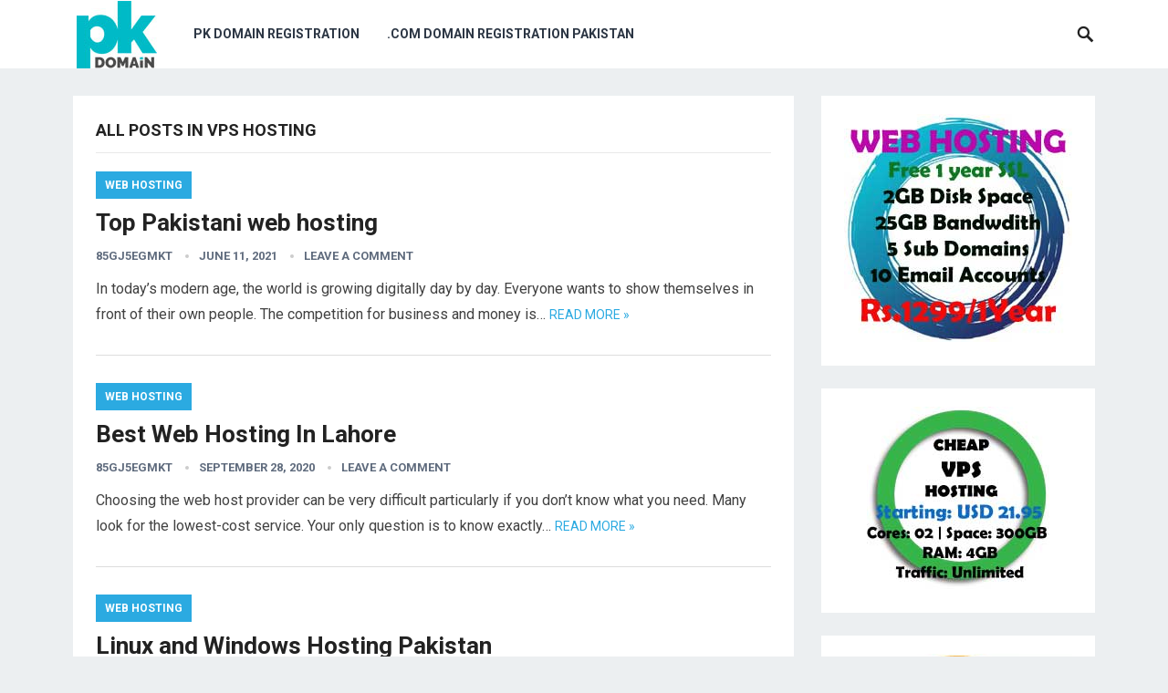

--- FILE ---
content_type: text/html; charset=UTF-8
request_url: https://host.pk-domain.com/category/vps-server/
body_size: 8446
content:
<!DOCTYPE html>
<html lang="en-US">
<head>
<meta charset="UTF-8">
<meta name="viewport" content="width=device-width, initial-scale=1">
<meta http-equiv="X-UA-Compatible" content="IE=edge">
<meta name="HandheldFriendly" content="true">
<link rel="profile" href="http://gmpg.org/xfn/11">
<link rel="icon" type="image/png" href="https://host.pk-domain.com/wp-content/uploads/2018/06/favicon.png" />
<link href="https://fonts.googleapis.com/css?family=Roboto:400,700" rel="stylesheet">
<meta name='robots' content='index, follow, max-image-preview:large, max-snippet:-1, max-video-preview:-1' />
	<style>img:is([sizes="auto" i], [sizes^="auto," i]) { contain-intrinsic-size: 3000px 1500px }</style>
	
	<!-- This site is optimized with the Yoast SEO plugin v25.8 - https://yoast.com/wordpress/plugins/seo/ -->
	<title>VPS Hosting Archives - PK-Domain</title>
	<link rel="canonical" href="https://host.pk-domain.com/category/vps-server/" />
	<link rel="next" href="https://host.pk-domain.com/category/vps-server/page/2/" />
	<meta property="og:locale" content="en_US" />
	<meta property="og:type" content="article" />
	<meta property="og:title" content="VPS Hosting Archives - PK-Domain" />
	<meta property="og:url" content="https://host.pk-domain.com/category/vps-server/" />
	<meta property="og:site_name" content="PK-Domain" />
	<meta name="twitter:card" content="summary_large_image" />
	<script type="application/ld+json" class="yoast-schema-graph">{"@context":"https://schema.org","@graph":[{"@type":"CollectionPage","@id":"https://host.pk-domain.com/category/vps-server/","url":"https://host.pk-domain.com/category/vps-server/","name":"VPS Hosting Archives - PK-Domain","isPartOf":{"@id":"https://host.pk-domain.com/#website"},"breadcrumb":{"@id":"https://host.pk-domain.com/category/vps-server/#breadcrumb"},"inLanguage":"en-US"},{"@type":"BreadcrumbList","@id":"https://host.pk-domain.com/category/vps-server/#breadcrumb","itemListElement":[{"@type":"ListItem","position":1,"name":"Home","item":"https://host.pk-domain.com/"},{"@type":"ListItem","position":2,"name":"VPS Hosting"}]},{"@type":"WebSite","@id":"https://host.pk-domain.com/#website","url":"https://host.pk-domain.com/","name":"PK-Domain","description":"","publisher":{"@id":"https://host.pk-domain.com/#organization"},"potentialAction":[{"@type":"SearchAction","target":{"@type":"EntryPoint","urlTemplate":"https://host.pk-domain.com/?s={search_term_string}"},"query-input":{"@type":"PropertyValueSpecification","valueRequired":true,"valueName":"search_term_string"}}],"inLanguage":"en-US"},{"@type":"Organization","@id":"https://host.pk-domain.com/#organization","name":"PK-Domain","url":"https://host.pk-domain.com/","logo":{"@type":"ImageObject","inLanguage":"en-US","@id":"https://host.pk-domain.com/#/schema/logo/image/","url":"https://host.pk-domain.com/wp-content/uploads/2018/06/hosting-pakistan.png","contentUrl":"https://host.pk-domain.com/wp-content/uploads/2018/06/hosting-pakistan.png","width":216,"height":39,"caption":"PK-Domain"},"image":{"@id":"https://host.pk-domain.com/#/schema/logo/image/"}}]}</script>
	<!-- / Yoast SEO plugin. -->


<link rel="alternate" type="application/rss+xml" title="PK-Domain &raquo; Feed" href="https://host.pk-domain.com/feed/" />
<link rel="alternate" type="application/rss+xml" title="PK-Domain &raquo; Comments Feed" href="https://host.pk-domain.com/comments/feed/" />
<link rel="alternate" type="application/rss+xml" title="PK-Domain &raquo; VPS Hosting Category Feed" href="https://host.pk-domain.com/category/vps-server/feed/" />
<script type="text/javascript">
/* <![CDATA[ */
window._wpemojiSettings = {"baseUrl":"https:\/\/s.w.org\/images\/core\/emoji\/16.0.1\/72x72\/","ext":".png","svgUrl":"https:\/\/s.w.org\/images\/core\/emoji\/16.0.1\/svg\/","svgExt":".svg","source":{"concatemoji":"https:\/\/host.pk-domain.com\/wp-includes\/js\/wp-emoji-release.min.js?ver=6.8.3"}};
/*! This file is auto-generated */
!function(s,n){var o,i,e;function c(e){try{var t={supportTests:e,timestamp:(new Date).valueOf()};sessionStorage.setItem(o,JSON.stringify(t))}catch(e){}}function p(e,t,n){e.clearRect(0,0,e.canvas.width,e.canvas.height),e.fillText(t,0,0);var t=new Uint32Array(e.getImageData(0,0,e.canvas.width,e.canvas.height).data),a=(e.clearRect(0,0,e.canvas.width,e.canvas.height),e.fillText(n,0,0),new Uint32Array(e.getImageData(0,0,e.canvas.width,e.canvas.height).data));return t.every(function(e,t){return e===a[t]})}function u(e,t){e.clearRect(0,0,e.canvas.width,e.canvas.height),e.fillText(t,0,0);for(var n=e.getImageData(16,16,1,1),a=0;a<n.data.length;a++)if(0!==n.data[a])return!1;return!0}function f(e,t,n,a){switch(t){case"flag":return n(e,"\ud83c\udff3\ufe0f\u200d\u26a7\ufe0f","\ud83c\udff3\ufe0f\u200b\u26a7\ufe0f")?!1:!n(e,"\ud83c\udde8\ud83c\uddf6","\ud83c\udde8\u200b\ud83c\uddf6")&&!n(e,"\ud83c\udff4\udb40\udc67\udb40\udc62\udb40\udc65\udb40\udc6e\udb40\udc67\udb40\udc7f","\ud83c\udff4\u200b\udb40\udc67\u200b\udb40\udc62\u200b\udb40\udc65\u200b\udb40\udc6e\u200b\udb40\udc67\u200b\udb40\udc7f");case"emoji":return!a(e,"\ud83e\udedf")}return!1}function g(e,t,n,a){var r="undefined"!=typeof WorkerGlobalScope&&self instanceof WorkerGlobalScope?new OffscreenCanvas(300,150):s.createElement("canvas"),o=r.getContext("2d",{willReadFrequently:!0}),i=(o.textBaseline="top",o.font="600 32px Arial",{});return e.forEach(function(e){i[e]=t(o,e,n,a)}),i}function t(e){var t=s.createElement("script");t.src=e,t.defer=!0,s.head.appendChild(t)}"undefined"!=typeof Promise&&(o="wpEmojiSettingsSupports",i=["flag","emoji"],n.supports={everything:!0,everythingExceptFlag:!0},e=new Promise(function(e){s.addEventListener("DOMContentLoaded",e,{once:!0})}),new Promise(function(t){var n=function(){try{var e=JSON.parse(sessionStorage.getItem(o));if("object"==typeof e&&"number"==typeof e.timestamp&&(new Date).valueOf()<e.timestamp+604800&&"object"==typeof e.supportTests)return e.supportTests}catch(e){}return null}();if(!n){if("undefined"!=typeof Worker&&"undefined"!=typeof OffscreenCanvas&&"undefined"!=typeof URL&&URL.createObjectURL&&"undefined"!=typeof Blob)try{var e="postMessage("+g.toString()+"("+[JSON.stringify(i),f.toString(),p.toString(),u.toString()].join(",")+"));",a=new Blob([e],{type:"text/javascript"}),r=new Worker(URL.createObjectURL(a),{name:"wpTestEmojiSupports"});return void(r.onmessage=function(e){c(n=e.data),r.terminate(),t(n)})}catch(e){}c(n=g(i,f,p,u))}t(n)}).then(function(e){for(var t in e)n.supports[t]=e[t],n.supports.everything=n.supports.everything&&n.supports[t],"flag"!==t&&(n.supports.everythingExceptFlag=n.supports.everythingExceptFlag&&n.supports[t]);n.supports.everythingExceptFlag=n.supports.everythingExceptFlag&&!n.supports.flag,n.DOMReady=!1,n.readyCallback=function(){n.DOMReady=!0}}).then(function(){return e}).then(function(){var e;n.supports.everything||(n.readyCallback(),(e=n.source||{}).concatemoji?t(e.concatemoji):e.wpemoji&&e.twemoji&&(t(e.twemoji),t(e.wpemoji)))}))}((window,document),window._wpemojiSettings);
/* ]]> */
</script>

<style id='wp-emoji-styles-inline-css' type='text/css'>

	img.wp-smiley, img.emoji {
		display: inline !important;
		border: none !important;
		box-shadow: none !important;
		height: 1em !important;
		width: 1em !important;
		margin: 0 0.07em !important;
		vertical-align: -0.1em !important;
		background: none !important;
		padding: 0 !important;
	}
</style>
<link rel='stylesheet' id='wp-block-library-css' href='https://host.pk-domain.com/wp-includes/css/dist/block-library/style.min.css?ver=6.8.3' type='text/css' media='all' />
<style id='classic-theme-styles-inline-css' type='text/css'>
/*! This file is auto-generated */
.wp-block-button__link{color:#fff;background-color:#32373c;border-radius:9999px;box-shadow:none;text-decoration:none;padding:calc(.667em + 2px) calc(1.333em + 2px);font-size:1.125em}.wp-block-file__button{background:#32373c;color:#fff;text-decoration:none}
</style>
<style id='global-styles-inline-css' type='text/css'>
:root{--wp--preset--aspect-ratio--square: 1;--wp--preset--aspect-ratio--4-3: 4/3;--wp--preset--aspect-ratio--3-4: 3/4;--wp--preset--aspect-ratio--3-2: 3/2;--wp--preset--aspect-ratio--2-3: 2/3;--wp--preset--aspect-ratio--16-9: 16/9;--wp--preset--aspect-ratio--9-16: 9/16;--wp--preset--color--black: #000000;--wp--preset--color--cyan-bluish-gray: #abb8c3;--wp--preset--color--white: #ffffff;--wp--preset--color--pale-pink: #f78da7;--wp--preset--color--vivid-red: #cf2e2e;--wp--preset--color--luminous-vivid-orange: #ff6900;--wp--preset--color--luminous-vivid-amber: #fcb900;--wp--preset--color--light-green-cyan: #7bdcb5;--wp--preset--color--vivid-green-cyan: #00d084;--wp--preset--color--pale-cyan-blue: #8ed1fc;--wp--preset--color--vivid-cyan-blue: #0693e3;--wp--preset--color--vivid-purple: #9b51e0;--wp--preset--gradient--vivid-cyan-blue-to-vivid-purple: linear-gradient(135deg,rgba(6,147,227,1) 0%,rgb(155,81,224) 100%);--wp--preset--gradient--light-green-cyan-to-vivid-green-cyan: linear-gradient(135deg,rgb(122,220,180) 0%,rgb(0,208,130) 100%);--wp--preset--gradient--luminous-vivid-amber-to-luminous-vivid-orange: linear-gradient(135deg,rgba(252,185,0,1) 0%,rgba(255,105,0,1) 100%);--wp--preset--gradient--luminous-vivid-orange-to-vivid-red: linear-gradient(135deg,rgba(255,105,0,1) 0%,rgb(207,46,46) 100%);--wp--preset--gradient--very-light-gray-to-cyan-bluish-gray: linear-gradient(135deg,rgb(238,238,238) 0%,rgb(169,184,195) 100%);--wp--preset--gradient--cool-to-warm-spectrum: linear-gradient(135deg,rgb(74,234,220) 0%,rgb(151,120,209) 20%,rgb(207,42,186) 40%,rgb(238,44,130) 60%,rgb(251,105,98) 80%,rgb(254,248,76) 100%);--wp--preset--gradient--blush-light-purple: linear-gradient(135deg,rgb(255,206,236) 0%,rgb(152,150,240) 100%);--wp--preset--gradient--blush-bordeaux: linear-gradient(135deg,rgb(254,205,165) 0%,rgb(254,45,45) 50%,rgb(107,0,62) 100%);--wp--preset--gradient--luminous-dusk: linear-gradient(135deg,rgb(255,203,112) 0%,rgb(199,81,192) 50%,rgb(65,88,208) 100%);--wp--preset--gradient--pale-ocean: linear-gradient(135deg,rgb(255,245,203) 0%,rgb(182,227,212) 50%,rgb(51,167,181) 100%);--wp--preset--gradient--electric-grass: linear-gradient(135deg,rgb(202,248,128) 0%,rgb(113,206,126) 100%);--wp--preset--gradient--midnight: linear-gradient(135deg,rgb(2,3,129) 0%,rgb(40,116,252) 100%);--wp--preset--font-size--small: 13px;--wp--preset--font-size--medium: 20px;--wp--preset--font-size--large: 36px;--wp--preset--font-size--x-large: 42px;--wp--preset--spacing--20: 0.44rem;--wp--preset--spacing--30: 0.67rem;--wp--preset--spacing--40: 1rem;--wp--preset--spacing--50: 1.5rem;--wp--preset--spacing--60: 2.25rem;--wp--preset--spacing--70: 3.38rem;--wp--preset--spacing--80: 5.06rem;--wp--preset--shadow--natural: 6px 6px 9px rgba(0, 0, 0, 0.2);--wp--preset--shadow--deep: 12px 12px 50px rgba(0, 0, 0, 0.4);--wp--preset--shadow--sharp: 6px 6px 0px rgba(0, 0, 0, 0.2);--wp--preset--shadow--outlined: 6px 6px 0px -3px rgba(255, 255, 255, 1), 6px 6px rgba(0, 0, 0, 1);--wp--preset--shadow--crisp: 6px 6px 0px rgba(0, 0, 0, 1);}:where(.is-layout-flex){gap: 0.5em;}:where(.is-layout-grid){gap: 0.5em;}body .is-layout-flex{display: flex;}.is-layout-flex{flex-wrap: wrap;align-items: center;}.is-layout-flex > :is(*, div){margin: 0;}body .is-layout-grid{display: grid;}.is-layout-grid > :is(*, div){margin: 0;}:where(.wp-block-columns.is-layout-flex){gap: 2em;}:where(.wp-block-columns.is-layout-grid){gap: 2em;}:where(.wp-block-post-template.is-layout-flex){gap: 1.25em;}:where(.wp-block-post-template.is-layout-grid){gap: 1.25em;}.has-black-color{color: var(--wp--preset--color--black) !important;}.has-cyan-bluish-gray-color{color: var(--wp--preset--color--cyan-bluish-gray) !important;}.has-white-color{color: var(--wp--preset--color--white) !important;}.has-pale-pink-color{color: var(--wp--preset--color--pale-pink) !important;}.has-vivid-red-color{color: var(--wp--preset--color--vivid-red) !important;}.has-luminous-vivid-orange-color{color: var(--wp--preset--color--luminous-vivid-orange) !important;}.has-luminous-vivid-amber-color{color: var(--wp--preset--color--luminous-vivid-amber) !important;}.has-light-green-cyan-color{color: var(--wp--preset--color--light-green-cyan) !important;}.has-vivid-green-cyan-color{color: var(--wp--preset--color--vivid-green-cyan) !important;}.has-pale-cyan-blue-color{color: var(--wp--preset--color--pale-cyan-blue) !important;}.has-vivid-cyan-blue-color{color: var(--wp--preset--color--vivid-cyan-blue) !important;}.has-vivid-purple-color{color: var(--wp--preset--color--vivid-purple) !important;}.has-black-background-color{background-color: var(--wp--preset--color--black) !important;}.has-cyan-bluish-gray-background-color{background-color: var(--wp--preset--color--cyan-bluish-gray) !important;}.has-white-background-color{background-color: var(--wp--preset--color--white) !important;}.has-pale-pink-background-color{background-color: var(--wp--preset--color--pale-pink) !important;}.has-vivid-red-background-color{background-color: var(--wp--preset--color--vivid-red) !important;}.has-luminous-vivid-orange-background-color{background-color: var(--wp--preset--color--luminous-vivid-orange) !important;}.has-luminous-vivid-amber-background-color{background-color: var(--wp--preset--color--luminous-vivid-amber) !important;}.has-light-green-cyan-background-color{background-color: var(--wp--preset--color--light-green-cyan) !important;}.has-vivid-green-cyan-background-color{background-color: var(--wp--preset--color--vivid-green-cyan) !important;}.has-pale-cyan-blue-background-color{background-color: var(--wp--preset--color--pale-cyan-blue) !important;}.has-vivid-cyan-blue-background-color{background-color: var(--wp--preset--color--vivid-cyan-blue) !important;}.has-vivid-purple-background-color{background-color: var(--wp--preset--color--vivid-purple) !important;}.has-black-border-color{border-color: var(--wp--preset--color--black) !important;}.has-cyan-bluish-gray-border-color{border-color: var(--wp--preset--color--cyan-bluish-gray) !important;}.has-white-border-color{border-color: var(--wp--preset--color--white) !important;}.has-pale-pink-border-color{border-color: var(--wp--preset--color--pale-pink) !important;}.has-vivid-red-border-color{border-color: var(--wp--preset--color--vivid-red) !important;}.has-luminous-vivid-orange-border-color{border-color: var(--wp--preset--color--luminous-vivid-orange) !important;}.has-luminous-vivid-amber-border-color{border-color: var(--wp--preset--color--luminous-vivid-amber) !important;}.has-light-green-cyan-border-color{border-color: var(--wp--preset--color--light-green-cyan) !important;}.has-vivid-green-cyan-border-color{border-color: var(--wp--preset--color--vivid-green-cyan) !important;}.has-pale-cyan-blue-border-color{border-color: var(--wp--preset--color--pale-cyan-blue) !important;}.has-vivid-cyan-blue-border-color{border-color: var(--wp--preset--color--vivid-cyan-blue) !important;}.has-vivid-purple-border-color{border-color: var(--wp--preset--color--vivid-purple) !important;}.has-vivid-cyan-blue-to-vivid-purple-gradient-background{background: var(--wp--preset--gradient--vivid-cyan-blue-to-vivid-purple) !important;}.has-light-green-cyan-to-vivid-green-cyan-gradient-background{background: var(--wp--preset--gradient--light-green-cyan-to-vivid-green-cyan) !important;}.has-luminous-vivid-amber-to-luminous-vivid-orange-gradient-background{background: var(--wp--preset--gradient--luminous-vivid-amber-to-luminous-vivid-orange) !important;}.has-luminous-vivid-orange-to-vivid-red-gradient-background{background: var(--wp--preset--gradient--luminous-vivid-orange-to-vivid-red) !important;}.has-very-light-gray-to-cyan-bluish-gray-gradient-background{background: var(--wp--preset--gradient--very-light-gray-to-cyan-bluish-gray) !important;}.has-cool-to-warm-spectrum-gradient-background{background: var(--wp--preset--gradient--cool-to-warm-spectrum) !important;}.has-blush-light-purple-gradient-background{background: var(--wp--preset--gradient--blush-light-purple) !important;}.has-blush-bordeaux-gradient-background{background: var(--wp--preset--gradient--blush-bordeaux) !important;}.has-luminous-dusk-gradient-background{background: var(--wp--preset--gradient--luminous-dusk) !important;}.has-pale-ocean-gradient-background{background: var(--wp--preset--gradient--pale-ocean) !important;}.has-electric-grass-gradient-background{background: var(--wp--preset--gradient--electric-grass) !important;}.has-midnight-gradient-background{background: var(--wp--preset--gradient--midnight) !important;}.has-small-font-size{font-size: var(--wp--preset--font-size--small) !important;}.has-medium-font-size{font-size: var(--wp--preset--font-size--medium) !important;}.has-large-font-size{font-size: var(--wp--preset--font-size--large) !important;}.has-x-large-font-size{font-size: var(--wp--preset--font-size--x-large) !important;}
:where(.wp-block-post-template.is-layout-flex){gap: 1.25em;}:where(.wp-block-post-template.is-layout-grid){gap: 1.25em;}
:where(.wp-block-columns.is-layout-flex){gap: 2em;}:where(.wp-block-columns.is-layout-grid){gap: 2em;}
:root :where(.wp-block-pullquote){font-size: 1.5em;line-height: 1.6;}
</style>
<link rel='stylesheet' id='wc-captcha-frontend-css' href='https://host.pk-domain.com/wp-content/plugins/wc-captcha/css/frontend.css?ver=6.8.3' type='text/css' media='all' />
<link rel='stylesheet' id='revenue-style-css' href='https://host.pk-domain.com/wp-content/themes/revenue/style.css?ver=20180523' type='text/css' media='all' />
<link rel='stylesheet' id='genericons-style-css' href='https://host.pk-domain.com/wp-content/themes/revenue/genericons/genericons.css?ver=6.8.3' type='text/css' media='all' />
<link rel='stylesheet' id='responsive-style-css' href='https://host.pk-domain.com/wp-content/themes/revenue/responsive.css?ver=20171012' type='text/css' media='all' />
<script type="text/javascript" src="https://host.pk-domain.com/wp-includes/js/jquery/jquery.min.js?ver=3.7.1" id="jquery-core-js"></script>
<script type="text/javascript" src="https://host.pk-domain.com/wp-includes/js/jquery/jquery-migrate.min.js?ver=3.4.1" id="jquery-migrate-js"></script>
<link rel="https://api.w.org/" href="https://host.pk-domain.com/wp-json/" /><link rel="alternate" title="JSON" type="application/json" href="https://host.pk-domain.com/wp-json/wp/v2/categories/10" /><link rel="EditURI" type="application/rsd+xml" title="RSD" href="https://host.pk-domain.com/xmlrpc.php?rsd" />
<meta name="generator" content="WordPress 6.8.3" />
<link rel="icon" href="https://host.pk-domain.com/wp-content/uploads/2018/06/favicon.png" sizes="32x32" />
<link rel="icon" href="https://host.pk-domain.com/wp-content/uploads/2018/06/favicon.png" sizes="192x192" />
<link rel="apple-touch-icon" href="https://host.pk-domain.com/wp-content/uploads/2018/06/favicon.png" />
<meta name="msapplication-TileImage" content="https://host.pk-domain.com/wp-content/uploads/2018/06/favicon.png" />
<style type="text/css" media="all">
	body,
	input,
	input[type="text"],
	input[type="email"],
	input[type="url"],
	input[type="search"],
	input[type="password"],
	textarea,
	table,
	.sidebar .widget_ad .widget-title,
	.site-footer .widget_ad .widget-title {
		font-family: "Roboto", "Helvetica Neue", Helvetica, Arial, sans-serif;
	}
	#secondary-menu li a,
	.footer-nav li a,
	.pagination .page-numbers,
	button,
	.btn,
	input[type="submit"],
	input[type="reset"],
	input[type="button"],
	.comment-form label,
	label,
	h1,h2,h3,h4,h5,h6 {
		font-family: "Roboto", "Helvetica Neue", Helvetica, Arial, sans-serif;
	}
	a:hover,
	.site-header .search-icon:hover span,
	.sf-menu li a:hover,
	.sf-menu li li a:hover,
	.sf-menu li.sfHover a,
	.sf-menu li.current-menu-item a,
	.sf-menu li.current-menu-item a:hover,
	.breadcrumbs .breadcrumbs-nav a:hover,
	.read-more a,
	.read-more a:visited,
	.entry-title a:hover,
	article.hentry .edit-link a,
	.author-box a,
	.page-content a,
	.entry-content a,
	.comment-author a,
	.comment-content a,
	.comment-reply-title small a:hover,
	.sidebar .widget a,
	.sidebar .widget ul li a:hover {
		color: #2baae1;
	}
	button,
	.btn,
	input[type="submit"],
	input[type="reset"],
	input[type="button"],
	.entry-category a,
	.pagination .prev:hover,
	.pagination .next:hover,
	#back-top a span {
		background-color: #2baae1;
	}
	.read-more a:hover,
	.author-box a:hover,
	.page-content a:hover,
	.entry-content a:hover,
	.widget_tag_cloud .tagcloud a:hover:before,
	.entry-tags .tag-links a:hover:before,
	.content-loop .entry-title a:hover,
	.content-list .entry-title a:hover,
	.content-grid .entry-title a:hover,
	article.hentry .edit-link a:hover,
	.site-footer .widget ul li a:hover,
	.comment-content a:hover {
		color: #ff6644;
	}	
	#back-top a:hover span,
	.bx-wrapper .bx-pager.bx-default-pager a:hover,
	.bx-wrapper .bx-pager.bx-default-pager a.active,
	.bx-wrapper .bx-pager.bx-default-pager a:focus,
	.pagination .page-numbers:hover,
	.pagination .page-numbers.current,
	.sidebar .widget ul li:before,
	.widget_newsletter input[type="submit"],
	.widget_newsletter input[type="button"],
	.widget_newsletter button {
		background-color: #ff6644;
	}
	.slicknav_nav,
	.header-search,
	.sf-menu li a:before {
		border-color: #ff6644;
	}
</style>

</head>

<body class="archive category category-vps-server category-10 wp-theme-revenue hfeed">
<div id="page" class="site">

	<header id="masthead" class="site-header clear">

		<div class="container">

		<div class="site-branding">

						
			<div id="logo">
				<span class="helper"></span>
				<a href="https://host.pk-domain.com/" rel="home">
					<img src="https://host.pk-domain.com/wp-content/uploads/2020/08/pkdomainblog.jpg" alt=""/>
				</a>
			</div><!-- #logo -->

			
		</div><!-- .site-branding -->		

		<nav id="primary-nav" class="primary-navigation">

			<div class="menu-main-container"><ul id="primary-menu" class="sf-menu"><li id="menu-item-20" class="menu-item menu-item-type-custom menu-item-object-custom menu-item-20"><a href="https://www.pk-domain.com">PK Domain Registration</a></li>
<li id="menu-item-21" class="menu-item menu-item-type-custom menu-item-object-custom menu-item-21"><a href="https://www.pk-domain.com/domain-registration.html">.com Domain Registration Pakistan</a></li>
</ul></div>
		</nav><!-- #primary-nav -->

		<div id="slick-mobile-menu"></div>

					
			<span class="search-icon">
				<span class="genericon genericon-search"></span>
				<span class="genericon genericon-close"></span>			
			</span>

			<div class="header-search">
				<form id="searchform" method="get" action="https://host.pk-domain.com/">
					<input type="search" name="s" class="search-input" placeholder="Search for..." autocomplete="off">
					<button type="submit" class="search-submit">Search</button>		
				</form>
			</div><!-- .header-search -->

								

		</div><!-- .container -->

	</header><!-- #masthead -->	

<div id="content" class="site-content container clear">

	<div id="primary" class="content-area clear">

		<main id="main" class="site-main clear">

		<div class="breadcrumbs clear">
			<h1>
				All posts in VPS Hosting			</h1>	
		</div><!-- .breadcrumbs -->

		<div id="recent-content" class="content-list">

			
<div id="post-1439" class="clear post-1439 post type-post status-publish format-standard hentry category-web-hosting-vps-server">	

		

	<div class="entry-category">
		<a href="https://host.pk-domain.com/category/vps-server/web-hosting-vps-server/" title="View all posts in Web Hosting" >Web Hosting</a> 	</div>

	<h2 class="entry-title"><a href="https://host.pk-domain.com/top-pakistani-web-hosting/">Top Pakistani web hosting</a></h2>
	
	<div class="entry-meta">

	<span class="entry-author"><a href="https://host.pk-domain.com/author/85gj5egmkt/" title="Posts by 85gJ5egmkt" rel="author">85gJ5egmkt</a></span> 
	<span class="entry-date">June 11, 2021</span>
	<span class="entry-comment"><a href="https://host.pk-domain.com/top-pakistani-web-hosting/#respond" class="comments-link" >Leave a Comment</a></span>

</div><!-- .entry-meta -->
	<div class="entry-summary">
		<p>In today&#8217;s modern age, the world is growing digitally day by day. Everyone wants to show themselves in front of their own people. The competition for business and money is&#8230; </p>
		<span class="read-more"><a href="https://host.pk-domain.com/top-pakistani-web-hosting/">Read more &raquo;</a></span>
	</div><!-- .entry-summary -->


</div><!-- #post-1439 -->
<div id="post-1207" class="clear post-1207 post type-post status-publish format-standard hentry category-web-hosting-vps-server">	

		

	<div class="entry-category">
		<a href="https://host.pk-domain.com/category/vps-server/web-hosting-vps-server/" title="View all posts in Web Hosting" >Web Hosting</a> 	</div>

	<h2 class="entry-title"><a href="https://host.pk-domain.com/best-web-hosting-in-lahore/">Best Web Hosting In Lahore</a></h2>
	
	<div class="entry-meta">

	<span class="entry-author"><a href="https://host.pk-domain.com/author/85gj5egmkt/" title="Posts by 85gJ5egmkt" rel="author">85gJ5egmkt</a></span> 
	<span class="entry-date">September 28, 2020</span>
	<span class="entry-comment"><a href="https://host.pk-domain.com/best-web-hosting-in-lahore/#respond" class="comments-link" >Leave a Comment</a></span>

</div><!-- .entry-meta -->
	<div class="entry-summary">
		<p>Choosing the web host provider can be very difficult particularly if you don&#8217;t know what you need. Many look for the lowest-cost service. Your only question is to know exactly&#8230; </p>
		<span class="read-more"><a href="https://host.pk-domain.com/best-web-hosting-in-lahore/">Read more &raquo;</a></span>
	</div><!-- .entry-summary -->


</div><!-- #post-1207 -->
<div id="post-1198" class="clear post-1198 post type-post status-publish format-standard hentry category-web-hosting-vps-server">	

		

	<div class="entry-category">
		<a href="https://host.pk-domain.com/category/vps-server/web-hosting-vps-server/" title="View all posts in Web Hosting" >Web Hosting</a> 	</div>

	<h2 class="entry-title"><a href="https://host.pk-domain.com/linux-and-windows-hosting-pakistan/">Linux and Windows Hosting Pakistan</a></h2>
	
	<div class="entry-meta">

	<span class="entry-author"><a href="https://host.pk-domain.com/author/85gj5egmkt/" title="Posts by 85gJ5egmkt" rel="author">85gJ5egmkt</a></span> 
	<span class="entry-date">September 24, 2020</span>
	<span class="entry-comment"><a href="https://host.pk-domain.com/linux-and-windows-hosting-pakistan/#respond" class="comments-link" >Leave a Comment</a></span>

</div><!-- .entry-meta -->
	<div class="entry-summary">
		<p>There are two different types of operating systems that work with hosting services. First one Linux is the most popular operating system for web servers. Linux-based is more popular, it&#8230; </p>
		<span class="read-more"><a href="https://host.pk-domain.com/linux-and-windows-hosting-pakistan/">Read more &raquo;</a></span>
	</div><!-- .entry-summary -->


</div><!-- #post-1198 -->
<div id="post-1186" class="clear post-1186 post type-post status-publish format-standard hentry category-web-hosting-vps-server">	

		

	<div class="entry-category">
		<a href="https://host.pk-domain.com/category/vps-server/web-hosting-vps-server/" title="View all posts in Web Hosting" >Web Hosting</a> 	</div>

	<h2 class="entry-title"><a href="https://host.pk-domain.com/business-hosting-in-pakistan/">Business Hosting In Pakistan</a></h2>
	
	<div class="entry-meta">

	<span class="entry-author"><a href="https://host.pk-domain.com/author/85gj5egmkt/" title="Posts by 85gJ5egmkt" rel="author">85gJ5egmkt</a></span> 
	<span class="entry-date">September 24, 2020</span>
	<span class="entry-comment"><a href="https://host.pk-domain.com/business-hosting-in-pakistan/#respond" class="comments-link" >Leave a Comment</a></span>

</div><!-- .entry-meta -->
	<div class="entry-summary">
		<p>You need the best and most efficient hosting rules and solutions to help build a platform while attempting to launch a business in this new world. The best enterprise service&#8230; </p>
		<span class="read-more"><a href="https://host.pk-domain.com/business-hosting-in-pakistan/">Read more &raquo;</a></span>
	</div><!-- .entry-summary -->


</div><!-- #post-1186 -->
<div id="post-1180" class="clear last post-1180 post type-post status-publish format-standard hentry category-web-hosting-vps-server">	

		

	<div class="entry-category">
		<a href="https://host.pk-domain.com/category/vps-server/web-hosting-vps-server/" title="View all posts in Web Hosting" >Web Hosting</a> 	</div>

	<h2 class="entry-title"><a href="https://host.pk-domain.com/best-web-hosting-in-karachi/">Best Web Hosting In Karachi</a></h2>
	
	<div class="entry-meta">

	<span class="entry-author"><a href="https://host.pk-domain.com/author/85gj5egmkt/" title="Posts by 85gJ5egmkt" rel="author">85gJ5egmkt</a></span> 
	<span class="entry-date">September 22, 2020</span>
	<span class="entry-comment"><a href="https://host.pk-domain.com/best-web-hosting-in-karachi/#respond" class="comments-link" >Leave a Comment</a></span>

</div><!-- .entry-meta -->
	<div class="entry-summary">
		<p>It can be very difficult to choose the web host provider, particularly if you don&#8217;t know what you need. Many are looking for the cheapest services. Your first concern, and&#8230; </p>
		<span class="read-more"><a href="https://host.pk-domain.com/best-web-hosting-in-karachi/">Read more &raquo;</a></span>
	</div><!-- .entry-summary -->


</div><!-- #post-1180 -->
		</div><!-- #recent-content -->

		</main><!-- .site-main -->

		
	<nav class="navigation pagination" aria-label="Posts pagination">
		<h2 class="screen-reader-text">Posts pagination</h2>
		<div class="nav-links"><span aria-current="page" class="page-numbers current">1</span>
<a class="page-numbers" href="https://host.pk-domain.com/category/vps-server/page/2/">2</a>
<span class="page-numbers dots">&hellip;</span>
<a class="page-numbers" href="https://host.pk-domain.com/category/vps-server/page/7/">7</a>
<a class="next page-numbers" href="https://host.pk-domain.com/category/vps-server/page/2/">Next</a></div>
	</nav>
	</div><!-- #primary -->


<aside id="secondary" class="widget-area sidebar">
	
	<div id="custom_html-3" class="widget_text widget widget_custom_html"><div class="textwidget custom-html-widget"><center><a href="https://www.pk-domain.com/shared-hosting.html"><img itemprop="photo" src="https://host.pk-domain.com/wp-content/uploads/2020/06/web-hosting-pakistan.jpg" alt="Web Hosting Pakistan"></a></center></div></div><div id="custom_html-2" class="widget_text widget widget_custom_html"><div class="textwidget custom-html-widget"><center><a href="https://www.pk-domain.com/vps.html"><img itemprop="photo" src="https://host.pk-domain.com/wp-content/uploads/2020/06/cheap-vps.jpg" alt="VPS Pakistan"></a></center></div></div><div id="custom_html-4" class="widget_text widget widget_custom_html"><div class="textwidget custom-html-widget"><center><a href="https://www.pk-domain.com/domains/pk.html"><img itemprop="photo" src="https://host.pk-domain.com/wp-content/webp-express/webp-images/doc-root/wp-content/uploads/2021/06/register-pkdomain.jpg.webp" alt=".PK Domain Name"></a></center></div></div>
		<div id="recent-posts-2" class="widget widget_recent_entries">
		<h2 class="widget-title">Recent Posts</h2>
		<ul>
											<li>
					<a href="https://host.pk-domain.com/domain-in-pakistan/">Domain in Pakistan</a>
									</li>
											<li>
					<a href="https://host.pk-domain.com/top-pakistani-web-hosting/">Top Pakistani web hosting</a>
									</li>
											<li>
					<a href="https://host.pk-domain.com/pk-domain-godaddy/">PK domain GoDaddy</a>
									</li>
											<li>
					<a href="https://host.pk-domain.com/best-dedicated-server-pakistan/">Best Dedicated Server Pakistan</a>
									</li>
											<li>
					<a href="https://host.pk-domain.com/premium-hosting-pakistan/">Premium Hosting Pakistan</a>
									</li>
					</ul>

		</div><div id="categories-2" class="widget widget_categories"><h2 class="widget-title">Categories</h2>
			<ul>
					<li class="cat-item cat-item-13"><a href="https://host.pk-domain.com/category/cctld/pk-domain/">.PK Domain</a>
</li>
	<li class="cat-item cat-item-22"><a href="https://host.pk-domain.com/category/pk-domain-registration/">.PK domain registration</a>
</li>
	<li class="cat-item cat-item-6"><a href="https://host.pk-domain.com/category/cctld/">cctld</a>
</li>
	<li class="cat-item cat-item-11"><a href="https://host.pk-domain.com/category/dedicated/">Dedicated Server</a>
</li>
	<li class="cat-item cat-item-30"><a href="https://host.pk-domain.com/category/dedicated-server-pakistan/">dedicated server pakistan</a>
</li>
	<li class="cat-item cat-item-21"><a href="https://host.pk-domain.com/category/domain-registration/">Domain Registration</a>
</li>
	<li class="cat-item cat-item-26"><a href="https://host.pk-domain.com/category/domain-registration-and-web-hosting/">Domain registration and web hosting</a>
</li>
	<li class="cat-item cat-item-29"><a href="https://host.pk-domain.com/category/forex-vps-hosting/">Forex VPS Hosting</a>
</li>
	<li class="cat-item cat-item-24"><a href="https://host.pk-domain.com/category/linux-vps-hosting/">Linux VPS Hosting</a>
</li>
	<li class="cat-item cat-item-28"><a href="https://host.pk-domain.com/category/rdp-vps-hosting/">RDP VPS Hosting</a>
</li>
	<li class="cat-item cat-item-9"><a href="https://host.pk-domain.com/category/web-hosting/">shared Hosting</a>
</li>
	<li class="cat-item cat-item-10 current-cat"><a aria-current="page" href="https://host.pk-domain.com/category/vps-server/">VPS Hosting</a>
</li>
	<li class="cat-item cat-item-16"><a href="https://host.pk-domain.com/category/vps-server-2/">VPs server</a>
</li>
	<li class="cat-item cat-item-12"><a href="https://host.pk-domain.com/category/vps-server/web-hosting-vps-server/">Web Hosting</a>
</li>
	<li class="cat-item cat-item-20"><a href="https://host.pk-domain.com/category/web-hosting-lahore/">Web Hosting Lahore</a>
</li>
	<li class="cat-item cat-item-23"><a href="https://host.pk-domain.com/category/web-hosting-pakistan/">Web hosting Pakistan</a>
</li>
	<li class="cat-item cat-item-19"><a href="https://host.pk-domain.com/category/windows-vps-hosting/">Windows VPS Hosting</a>
</li>
	<li class="cat-item cat-item-25"><a href="https://host.pk-domain.com/category/vps-server/web-hosting-vps-server/wordpress-hosting/">WordPress Hosting</a>
</li>
			</ul>

			</div></aside><!-- #secondary -->

	</div><!-- #content .site-content -->
	
	<footer id="colophon" class="site-footer">

		
		<div class="clear"></div>

		<div id="site-bottom" class="clear">

			<div class="container">

			<div class="site-info">

				
				&copy; 2026 <a href="https://host.pk-domain.com">PK-Domain</a> - Theme by <a href="https://www.happythemes.com/" target="_blank">HappyThemes</a>

			</div><!-- .site-info -->

				

			</div><!-- .container -->

		</div>
		<!-- #site-bottom -->
							
	</footer><!-- #colophon -->
</div><!-- #page -->

<script type="speculationrules">
{"prefetch":[{"source":"document","where":{"and":[{"href_matches":"\/*"},{"not":{"href_matches":["\/wp-*.php","\/wp-admin\/*","\/wp-content\/uploads\/*","\/wp-content\/*","\/wp-content\/plugins\/*","\/wp-content\/themes\/revenue\/*","\/*\\?(.+)"]}},{"not":{"selector_matches":"a[rel~=\"nofollow\"]"}},{"not":{"selector_matches":".no-prefetch, .no-prefetch a"}}]},"eagerness":"conservative"}]}
</script>
<script type="text/javascript" src="https://host.pk-domain.com/wp-content/themes/revenue/assets/js/superfish.js?ver=6.8.3" id="superfish-js"></script>
<script type="text/javascript" src="https://host.pk-domain.com/wp-content/themes/revenue/assets/js/jquery.slicknav.min.js?ver=6.8.3" id="slicknav-js"></script>
<script type="text/javascript" src="https://host.pk-domain.com/wp-content/themes/revenue/assets/js/modernizr.min.js?ver=6.8.3" id="modernizr-js"></script>
<script type="text/javascript" src="https://host.pk-domain.com/wp-content/themes/revenue/assets/js/html5.js?ver=6.8.3" id="html5-js"></script>
<script type="text/javascript" src="https://host.pk-domain.com/wp-content/themes/revenue/assets/js/jquery.bxslider.min.js?ver=6.8.3" id="bxslider-js"></script>
<script type="text/javascript" src="https://host.pk-domain.com/wp-content/themes/revenue/assets/js/jquery.custom.js?ver=20171010" id="custom-js"></script>

</body>
</html>


<!-- Page supported by LiteSpeed Cache 7.4 on 2026-01-20 08:09:07 -->